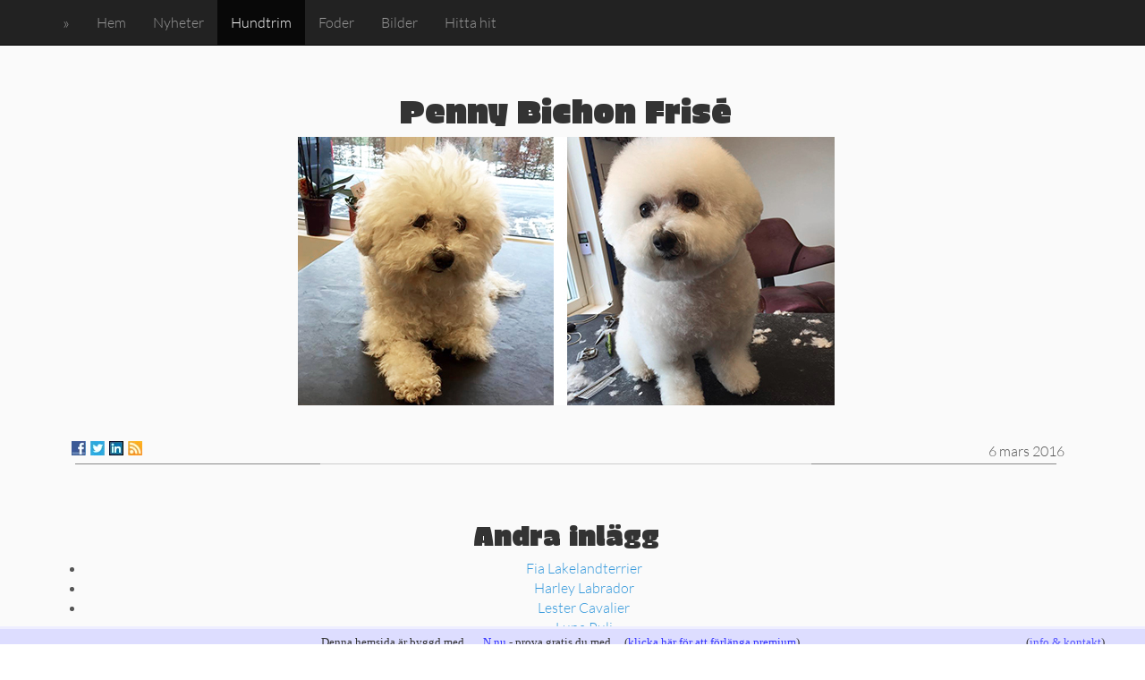

--- FILE ---
content_type: text/html; charset=utf-8
request_url: http://www.hundtrim-halmstad.se/penny-bichon-frise
body_size: 4489
content:
<!DOCTYPE html>
<html class=" js no-touch cssanimations csstransitions" style="" lang="en">
<head>
<meta name="google-site-verification" content="SyNMjxZ1hWsSSzySjIeR7VAbriDiZlUupCwUQETwLhI" />
	<meta http-equiv="content-type" content="text/html; charset=UTF-8">
	<meta charset="utf-8"> 
	<meta name="viewport" content="width=device-width, initial-scale=1.0 user-scalable=no">
	
    <link rel="icon" href="https://images.staticjw.com/hun/6493/favicon.ico" sizes="any">
    <meta charset="utf-8">
    <meta property="fb:app_id" content="280052272008788">
    <meta name="generator" content="N.nu">
    <style>html {padding-bottom:40px;}</style>
    <link rel="canonical" href="http://www.hundtrim-halmstad.se/penny-bichon-frise">

	<title>Penny Bichon Frisé | Hundtrim i Halmstad</title>
	<script type="text/javascript" src="https://uploads.staticjw.com/up/updatemodel/jquery.js"></script>
	<script type="text/javascript" src="https://uploads.staticjw.com/up/updatemodel/jquery-func.js"></script>
	<script type="text/javascript" src="https://uploads.staticjw.com/up/updatemodel/jquery-002.js"></script>
	<script type="text/javascript" src="https://uploads.staticjw.com/up/updatemodel/smoothscroll.js"></script>
	
	<script type="text/javascript" src="https://uploads.staticjw.com/up/updatemodel/retina.js"></script>
	<script type="text/javascript" src="https://uploads.staticjw.com/up/updatemodel/modernizr.js"></script>
	<link rel="stylesheet" href="//netdna.bootstrapcdn.com/bootstrap/3.1.1/css/bootstrap.min.css">
	<link rel="stylesheet" href="https://uploads.staticjw.com/up/updatemodel/animate-custom.css" type="text/css" />
	<link rel="stylesheet" href="https://uploads.staticjw.com/up/updatemodel/css.css" type="text/css" />
	<link rel="stylesheet" href="https://uploads.staticjw.com/up/updatemodel/css-002.css" type="text/css" />
	<link rel="stylesheet" href="https://uploads.staticjw.com/up/updatemodel/main.css" type="text/css" />

<style>@import "https://fonts.googleapis.com/css?family=Open+Sans:300,400,600,700,800&subset=latin,latin-ext";@import url(https://fonts.googleapis.com/css?family=Erica+One);::-moz-selection{background:none repeat scroll 0 0 #caf0c3;color:#5c9900;text-shadow:none;}#blog-posts h2.blog-title a{color:#5c9900;}#inneh{background:none repeat scroll 0 0 #fafafa;margin-top:0;padding-top:40px;text-align:center;width:100%;}#hidden{display:none;}a:hover,a:focus{color:#4abf2c;outline:0 none;text-decoration:none;}#footerwrap h4{color:#FFF;font-size:5px;}#footerwrap p{color:#FFF;}.white{min-height:380px;}#headerwrap{background:#FFF;background-size:cover;min-height:450px;padding-bottom:50px;}#headerwrap h1{display:none;}#headerwrap p{display:none;}#headerwrap2{display:none;background:url(https://images.staticjw.com/hun/2795/bg.jpg) no-repeat center -50px;background-size:cover;min-height:270px;padding-bottom:40px;padding-top:20px;}#headerwrap2 h1{display:none;}#headerwrap2 p{display:none;}a img{background:none;border:none;}img{max-width:100%;}@media only screen and (min-device-width :320px) and (max-device-width :480px){img{max-width:100%;}}@media only screen and (min-device-width :768px) and (max-device-width :1024px){img{max-width:100%;}}#logo{background-color:rgba(255,255,255,0.9);margin-top:50px;padding-top:10px;width:100%;}.divider2{background-image:url(https://images.staticjw.com/hun/9199/divider2.jpg);}.divider6{background-image:url(https://images.staticjw.com/hun/4956/bg2.jpg);}.divider6 a{color:#FFF;font-weight:700;}.divider6 a:hover,.divider6 a:focus{color:#4abf2c;font-weight:700;outline:0 none;text-decoration:none;}#nav{display:block!important;float:left;height:auto!important;list-style:none;margin:0;overflow:visible!important;padding-bottom:0;padding-left:0;}#nav > li{display:block;float:left;position:relative;}#nav > li > a{display:block;line-height:20px;padding:10px 15px;position:relative;}.navbar-inverse #nav > li > a{color:#999;}.navbar-inverse{background-color:#222;border-color:#080808;}.navbar-inverse .navbar-brand{color:#999;}.navbar-inverse .navbar-brand:hover,.navbar-inverse .navbar-brand:focus{background-color:transparent;color:#fff;}.navbar-inverse .navbar-text{color:#999;}.navbar-inverse #nav > li > a:hover,.navbar-inverse #nav > li > a:focus{background-color:transparent;color:#fff;}#nav li#active a,.navbar-inverse #nav > #active > a,.navbar-inverse #nav > #active > a:hover,.navbar-inverse #nav > #active > a:focus{background-color:#080808;color:#fff;}.navbar-inverse #nav > .disabled > a,.navbar-inverse #nav > .disabled > a:hover,.navbar-inverse #nav > .disabled > a:focus{background-color:transparent;color:#444;}.navbar-inverse .navbar-toggle{border-color:#333;}.navbar-inverse .navbar-toggle:hover,.navbar-inverse .navbar-toggle:focus{background-color:#333;}.navbar-inverse .navbar-toggle .icon-bar{background-color:#fff;}.navbar-inverse .navbar-collapse,.navbar-inverse .navbar-form{border-color:#101010;}.navbar-inverse .navbar-link{color:#999;}.navbar-inverse .navbar-link:hover{color:#fff;}#logo img{width:100%;}.section-divider{background-position:center center;background-size:cover;border-bottom:2px solid #E6EAED;box-sizing:border-box;display:table;margin-top:0;max-height:450px;padding-bottom:70px;padding-top:0;text-align:center;width:100%;z-index:999;}#contact .glyphicon{font-size:20px;line-height:10px;margin-bottom:7px;margin-right:5px;}#hide{display:none;}#show{display:block;}@media(min-width:768px){#hide{display:block;}#show{display:none;}#logo{background:transparent;}#logo img{float:left;width:40%;}#hidden{display:block;}#nav{float:left;margin:0;}#nav > li{float:left;}#nav > li > a{padding-bottom:15px;padding-top:15px;}#nav.navbar-right:last-child{margin-right:-15px;}}h1,h2{font-family:'Erica One','Open sans';}</style>

    <!--[if lt IE 9]>
      <script src="https://oss.maxcdn.com/libs/html5shiv/3.7.0/html5shiv.js"></script>
      <script src="https://oss.maxcdn.com/libs/respond.js/1.4.2/respond.min.js"></script>
    <![endif]-->
  </head>
  <body data-spy="scroll" data-offset="0" data-target="#navbar-main">
  	<div id="navbar-main">
      <!-- Fixed navbar -->
    <div class="navbar navbar-inverse navbar-fixed-top">
      <div class="container">
        <div class="navbar-header">
          <button type="button" class="navbar-toggle" data-toggle="collapse" data-target=".navbar-collapse">
            <span class="glyphicon glyphicon-align-justify" style="font-size:30px; color:#42d934;"></span>
          </button>
          <a class="navbar-brand hidden-xs hidden-sm" href="http://www.hundtrim-halmstad.se/">» </a>
        </div>
        <div class="navbar-collapse collapse">
<ul id="nav">
	<li><a href="http://www.hundochkattshopen.se">Hem</a></li>
	<li><a href="http://www.hundochkattshopen.se/nyheter">Nyheter</a></li>
	<li id="active"><a>Hundtrim</a></li>
	<li><a href="http://www.hundochkattshopen.se/foder">Foder</a></li>
	<li><a href="http://www.hundochkattshopen.se/bilder">Bilder</a></li>
	<li><a href="http://www.hundochkattshopen.se/hitta-hit">Hitta hit</a></li>
</ul>
		</div><!--/.nav-collapse -->
      </div>
    </div>
    </div>

		<!-- ==== HEADERWRAP 2 ==== -->
	    <div id="headerwrap2">
			<header class="clearfix">
					<div id="logo"><a href="http://www.hundtrim-halmstad.se/"><img src="https://images.staticjw.com/hun/9925/header.jpg"></a></div>
	  		 		<h1>Hundtrim i Halmstad</h1>
	  		 		<p>Spabehandling och proffessionelt trim för din bästa vän.</p>
	  		</header>	    
	    </div><!-- /headerwrap -->
<div id="inneh"><div class="container"><div class="row"><BR><BR><h1>Penny Bichon Frisé</h1>

<p><img src="https://images.staticjw.com/hun/5072/36.jpg" alt="" /></p>

<style>#social-buttons {clear:both;height:15px;margin:40px 0 10px 20px;} #social-buttons a {background:url(https://staticjw.com/images/social-sprite.png) no-repeat 0 0;width:16px;height:16px;display:block;margin:0 0 0 5px;padding:0;border:0;float:left;}</style>
<div id="social-buttons">
<a style="background-position:0 0;" href="https://www.facebook.com/sharer/sharer.php?u=http%3A%2F%2Fwww.hundtrim-halmstad.se%2Fpenny-bichon-frise" rel="nofollow" onclick="javascript:window.open(this.href,'', 'menubar=no,toolbar=no,resizable=yes,scrollbars=yes,height=400,width=600');return false;" title="Facebook"></a>
<a style="background-position:-16px 0;" href="https://twitter.com/intent/tweet?text=Penny+Bichon+Fris%C3%A9%3A&url=http%3A%2F%2Fwww.hundtrim-halmstad.se%2Fpenny-bichon-frise" rel="nofollow" onclick="javascript:window.open(this.href,'', 'menubar=no,toolbar=no,resizable=yes,scrollbars=yes,height=400,width=600');return false;" title="Twitter"></a>
<a style="background-position:-32px 0;" href="https://www.linkedin.com/sharing/share-offsite/?url=http%3A%2F%2Fwww.hundtrim-halmstad.se%2Fpenny-bichon-frise" rel="nofollow" onclick="javascript:window.open(this.href,'', 'menubar=no,toolbar=no,resizable=yes,scrollbars=yes,height=400,width=600');return false;" title="LinkedIn"></a>
<a style="background-position:-48px 0;" href="/rss.xml" rel="nofollow" target="_blank" title="RSS"></a>
<span style="float:right;margin-right:20px;">6 mars 2016</span>
</div>

<hr id="comment" style="clear:both;width:95%;height:1px;border:0;background-color:#888;margin:0 auto 20px auto;">

<div style="max-width:100%;margin:auto;"><div class="fb-comments" data-href="http://www.hundtrimhstd.n.nu/penny-bichon-frise" data-colorscheme="light" data-width="100%" data-num-posts="10"></div></div>

<h2 id="other-posts-header">Andra inlägg</h2>
<ul id="blog-list">
<li><a href="/fia-lakelandterrier">Fia Lakelandterrier</a></li>
<li><a href="/harley-labrador">Harley Labrador</a></li>
<li><a href="/lester-cavalier">Lester Cavalier</a></li>
<li><a href="/luna-puli">Luna Puli</a></li>
<li><a href="/lufsen-bergamasco">Lufsen Bergamasco</a></li>
<li><a href="/winnie-westie-2">Winnie Westie</a></li>
<li><a href="/bissen-borderterrier">Bissen Borderterrier</a></li>
<li><a href="/elvis-dvargpudel">Elvis Dvärgpudel</a></li>
<li><a href="/johnny-mellanpudel">Johnny Mellanpudel</a></li>
<li><a href="/casper-storpudel">Casper Storpudel</a></li>
</ul>


</div></div></div><!-- innehåll -->



		
		<!-- ==== SECTION DIVIDER6 ==== -->
		<section class="section-divider textdivider divider6">
			<div class="container">
				<h1>VI FINNS I HALMSTAD</h1>
				<hr>
				<p><a href="http://www.hundochkattshopen.se/hitta-hit">Fasanvägen 16</a>,</p>
				<p>+46 35 10 28 70</p>
				<p><a target="_blank" href="https://www.facebook.com/Hund-kattshopen-190293294380959/">Facebook</a></p>
			</div><!-- container -->
		</section><!-- section -->
		
		<div class="container" id="contact">
			<div class="row">
			<br>
				<h1 class="centered">Välkommen hit!</h1>
				<hr>
				<br>
				<br>
				
				<div class="col-lg-4">
					<h3>Vi finns för dig</h3>
					<p>Den lilla butiken med den stora kunskapen.</p>
				</div><!-- col -->
				<div class="col-lg-4">
					<h3>Kontakta oss</h3>
					<p>
						<span class="glyphicon glyphicon-home"></span> Fasanvägen 16, Halmstad<br>
						<span class="glyphicon glyphicon-earphone"></span> +46 35 10 28 70 <br>
					</p>
				</div><!-- col -->
				
				<div class="col-lg-4">
					<h3>Facebook</h3>
					<p><span class="glyphicon glyphicon-list-alt"></span> <a target="_blank" href="https://www.facebook.com/Hund-kattshopen-190293294380959/"> Hundshopen på Facebook </a> <br></p>
 <a href="https://www.facebook.com/sharer/sharer.php?u=http://www.hundtrim-halmstad.se/" rel="nofollow" onclick="javascript:window.open(this.href,'', 'menubar=no,toolbar=no,resizable=yes,scrollbars=yes,height=400,width=600');return false;"><img style="margin:0 0 10px 15px;border:none;" class="fb-like-button" src="https://staticjw.com/images/fb-like-buttons/sv_SE.png" alt="Facebook"></a>				</div><!-- col -->
				

			</div><!-- row -->
		
		</div><!-- container -->

		<div id="footerwrap">
			<div class="container">
<p>© 2026 Hund- och kattshopen | TEL: 035-102870 |</p>
				<h4>Created by <a href="http://blacktie.co/">BlackTie.co</a> - Copyright 2014</h4>
			</div>
		</div>

    <!-- Bootstrap core JavaScript
    ================================================== -->
    <!-- Placed at the end of the document so the pages load faster -->
			<script type='text/javascript' src='https://uploads.staticjw.com/up/updatemodel/bootstrap.js'></script>




<!-- --><div style="font:13px/19px verdana;text-align:center;position:fixed;left:0px;bottom:0px;height:20px;padding:5px 15px;color:#333;width:100%;background:#ddf;border-top:3px solid #eef;">Denna hemsida är byggd med <a href="https://n.nu" style="color:#33f;text-decoration:underline;background:url(https://staticjw.com/n/favicon.ico) left center no-repeat #ddf;padding-left:18px;">N.nu</a> - prova gratis du med.&nbsp;&nbsp;&nbsp;&nbsp;(<a href="/admin/upgrade.php" rel="nofollow" style="color:#33f;text-decoration: underline;">klicka här för att förlänga premium</a>)<span style="float:right;margin-left:-90px;margin-right:30px;">(<a href="https://katalog.n.nu/190310/hundtrim-halmstad.se" style="color:#55f;">info & kontakt</a>)</span></div>


<div id="fb-root"></div><script async defer crossorigin="anonymous" src="https://connect.facebook.net/sv_SE/sdk.js#xfbml=1&version=v12.0&appId=280052272008788&autoLogAppEvents=1" nonce="FC1ncRTT"></script>


<script>
(function() { // Redistats, track version 1.0
    var global_id = '1vmgnjbb';
    var property_id = 190310;
    var url = encodeURIComponent(window.location.href.split('#')[0]);
    var referrer = encodeURIComponent(document.referrer);
    var x = document.createElement('script'), s = document.getElementsByTagName('script')[0];
    x.src = 'https://redistats.com/track.js?gid='+global_id+'&pid='+property_id+'&url='+url+'&referrer='+referrer;
    s.parentNode.insertBefore(x, s);
})();
</script>

	<script type="text/javascript" src="https://uploads.staticjw.com/up/updatemodel/smoothscroll.js"></script>
</body></html><!-- Page generated in 0.00385 seconds at 23 Jan 01:12 -->

--- FILE ---
content_type: text/css
request_url: https://uploads.staticjw.com/up/updatemodel/css-002.css
body_size: -171
content:
@font-face{font-family:'Raleway';font-style:normal;font-weight:300;src:local('Raleway Light'),local('Raleway-Light'),url(http://fonts.gstatic.com/s/raleway/v8/-_Ctzj9b56b8RgXW8FAriRsxEYwM7FgeyaSgU71cLG0.woff) format('woff');}@font-face{font-family:'Raleway';font-style:normal;font-weight:400;src:local('Raleway'),url(http://fonts.gstatic.com/s/raleway/v8/IczWvq5y_Cwwv_rBjOtT0w.woff) format('woff');}@font-face{font-family:'Raleway';font-style:normal;font-weight:700;src:local('Raleway Bold'),local('Raleway-Bold'),url(http://fonts.gstatic.com/s/raleway/v8/JbtMzqLaYbbbCL9X6EvaIxsxEYwM7FgeyaSgU71cLG0.woff) format('woff');}

--- FILE ---
content_type: text/css
request_url: https://uploads.staticjw.com/up/updatemodel/main.css
body_size: 1566
content:
html,button,input,select,textarea{color:#222;}body{font-size:1em;line-height:1.4;}::-moz-selection{background:#f2c2c9;color:#a4003a;text-shadow:none;}::selection{background:#16a085;color:#a4003a;text-shadow:none;}hr{display:block;height:1px;border:0;border-top:1px solid #ccc;margin:1em 0;padding:0;}img{vertical-align:middle;}textarea{resize:vertical;}html,body{height:100%;}body{font-family:"Lato";font-weight:300;font-size:16px;color:#555;-webkit-font-smoothing:antialiased;-webkit-overflow-scrolling:touch;}.col-md-4{padding-bottom:20px;}.row{margin-right:0px;margin-left:-15px;}.modal-header{background:#3498db;}.modal-header h4{color:white;}.modal-footer{background:#2b2b2b;}.navbar-default{border-color:transparent;background-color:#dadada;}.navbar-toggle{border-color:transparent;border:0px solid transparent;}.navbar-default .navbar-nav>li>a:hover,.navbar-default .navbar-nav>li>a:focus{background-color:#16a085;color:white;}hr{position:relative;border:none;}hr:before{content:" ";position:absolute;top:0;left:25%;width:50%;height:2px;background:#ccc;}a img{background:white;}.odd a img{background:#f5f5f5;}h1,h2,h3,h4,h5,h6{font-family:"Raleway";font-weight:300;color:#333;}p{line-height:28px;margin-bottom:25px;}.centered{text-align:center;}.paragraph-lead{font-size:20px;color:#3498db;}strong{font-weight:700;}em{font-weight:300;}pre{background:#ebebeb;border:none;font-family:"Monaco";font-size:16px;color:#666;padding:20px;line-height:28px;}small{font-size:12px;}blockquote,blockquote p{line-height:28px;color:#999;font-weight:300;font-style:italic;}blockquote{position:relative;margin:0 0 40px -30px;padding-left:30px;border-left:5px solid #3498db;}blockquote cite{position:absolute;bottom:-25px;right:0;font-size:12px;font-style:italic;color:#333;font-weight:300;}blockquote cite:before{content:"-- "}.overflow-image{margin-top:-65px;}a{color:#3498db;word-wrap:break-word;-webkit-transition:color 0.1s ease-in,background 0.1s ease-in;-moz-transition:color 0.1s ease-in,background 0.1s ease-in;-ms-transition:color 0.1s ease-in,background 0.1s ease-in;-o-transition:color 0.1s ease-in,background 0.1s ease-in;transition:color 0.1s ease-in,background 0.1s ease-in;}a:hover,a:focus{color:#c0392b;text-decoration:none;outline:0;}a:before,a:after{-webkit-transition:color 0.1s ease-in,background 0.1s ease-in;-moz-transition:color 0.1s ease-in,background 0.1s ease-in;-ms-transition:color 0.1s ease-in,background 0.1s ease-in;-o-transition:color 0.1s ease-in,background 0.1s ease-in;transition:color 0.1s ease-in,background 0.1s ease-in;}#headerwrap{background:url(../img/header_bg.jpg) no-repeat center top;margin-top:-50px;padding-top:120px;text-align:center;background-attachment:relative;background-position:center center;min-height:650px;width:100%;-webkit-background-size:100%;-moz-background-size:100%;-o-background-size:100%;background-size:100%;-webkit-background-size:cover;-moz-background-size:cover;-o-background-size:cover;background-size:cover;}#headerwrap h1{color:#ffffff;margin-top:90px;padding-bottom:30px;letter-spacing:8px;font-size:100px;font-weight:bold;text-shadow:2px 2px 2px #000;}#headerwrap p{color:#ffffff;font-size:40px;font-weight:400;text-align:center;line-height:40px;letter-spacing:3px;margin-left:15px;text-shadow:1px 1px 1px #000;}#greywrap{background:#f5f5f5;margin-top:0px;padding-top:40px;border-bottom:1px solid #ddd;text-align:center;}#greywrap .callout{margin-bottom:20px;}#greywrap p{margin-left:30px;margin-right:30px;letter-spacing:1px;padding-top:15px;padding-bottom:15px;}#greywrap .icon{font-size:60px;line-height:30px;margin-bottom:10px;}#footerwrap{background:#2b2b2b;margin-top:0px;padding-top:40px;padding-bottom:20px;border-bottom:1px solid #ddd;text-align:center;}#footerwrap h4{color:white;}.white h1{padding-top:35px;}.white p{padding-top:25px;}.section-divider{z-index:999;width:100%;display:table;max-height:450px;border-bottom:2px solid #E6EAED;-webkit-box-sizing:border-box;-moz-box-sizing:border-box;-ms-box-sizing:border-box;box-sizing:border-box;padding-top:30px;padding-bottom:70px;margin-top:45px;background-position:center center;-webkit-background-size:100%;-moz-background-size:100%;-o-background-size:100%;background-size:100%;-webkit-background-size:cover;-moz-background-size:cover;-o-background-size:cover;background-size:cover;background-attachment:relative;text-align:center;}.textdivider h1{padding-top:70px;color:white;font-size:40px;}.textdivider p{color:white;font-size:25px;}.divider1{background-image:url('../img/bg/divider1.jpg')}.divider2{background-image:url('../img/bg/divider2.jpg')}.divider3{background-image:url('../img/bg/divider3.jpg');margin-top:0px;}.divider4{background-image:url('../img/bg/divider4.jpg')}.divider6{background-image:url('../img/bg/divider6.jpg')}.service-trigger{display:block;position:relative;margin-bottom:15px;color:white;font-size:20px;text-align:center;height:168px;cursor:pointer;padding:90px 20px 50px 20px;border:none;background:#333;}.service-trigger:before{width:100%;top:50px;color:#3498db;font-size:36px;text-align:center;position:absolute;left:0;}.service-active .service-trigger{background:#222;}.service-active p{font-family:'Lato',sans-serif;padding-top:10px;}.service-content{padding:15px 20px;background:#e6eaed;display:block;height:auto}.service-content p:last-child{margin:0;}.grid figure{margin:0;position:relative;}.grid figure img{width:100%;display:block;position:relative;}.grid figcaption{position:absolute;top:0;left:0;padding:20px;color:#fff;background:#3498db;}.grid figcaption h5{margin:0;padding-top:0px;padding-left:20px;padding-bottom:5px;color:#fff;font-weight:700;text-align:left;letter-spacing:2px;}.grid figcaption a{text-align:left;padding:5px 10px;margin-left:20px;display:inline-block;background:#2f2f2f;color:#fff;font-size:13px;}.mask figure{overflow:hidden;}.mask figure img{-webkit-transition:-webkit-transform 0.4s;-moz-transition:-moz-transform 0.4s;transition:transform 0.4s;}.no-touch .mask figure:hover img,.mask figure.cs-hover img{-webkit-transform:translateY(-30px);-moz-transform:translateY(-30px);-ms-transform:translateY(-30px);transform:translateY(-30px);}.mask figcaption{height:50px;width:100%;top:auto;bottom:0;opacity:0;-webkit-transform:translateY(100%);-moz-transform:translateY(100%);-ms-transform:translateY(100%);transform:translateY(100%);-webkit-transition:-webkit-transform 0.4s,opacity 0.1s 0.3s;-moz-transition:-moz-transform 0.4s,opacity 0.1s 0.3s;transition:transform 0.4s,opacity 0.1s 0.3s;}.no-touch .mask figure:hover figcaption,.mask figure.cs-hover figcaption{opacity:1;-webkit-transform:translateY(0px);-moz-transform:translateY(0px);-ms-transform:translateY(0px);transform:translateY(0px);-webkit-transition:-webkit-transform 0.4s,opacity 0.1s;-moz-transition:-moz-transform 0.4s,opacity 0.1s;transition:transform 0.4s,opacity 0.1s;}.mask figcaption a{position:absolute;top:10px;bottom:10px;right:30px;}.blog-bg{background:#2b2b2b;padding-right:0px;padding-left:0px;}.blog-bg h4{color:#dadada;padding-top:0px;}.blog-bg h5{color:#dadada;font-size:11px;}.blog-content{padding-top:10px;background:#f2f2f2;}@media screen and (max-width:1050px), screen and (max-device-width:1050px){body .header{background-attachment:scroll;}}@media only screen and (min-device-width:768px) and (max-device-width : 1024px) and (orientation : portrait){.header{background-attachment:scroll;}}@media screen and (max-width:769px) {#headerwrap h1{font-size:80px;}#headerwrap p{font-size:30px;line-height:38px;}}

--- FILE ---
content_type: text/javascript
request_url: https://uploads.staticjw.com/up/updatemodel/jquery-func.js
body_size: -90
content:
!function($){$body.scrollspy({target:'#navbar-main',offset:navHeight})
$window.on('load',function(){$body.scrollspy('refresh')})
$('#navbar-main [href=#]').click(function(e){e.preventDefault()})});